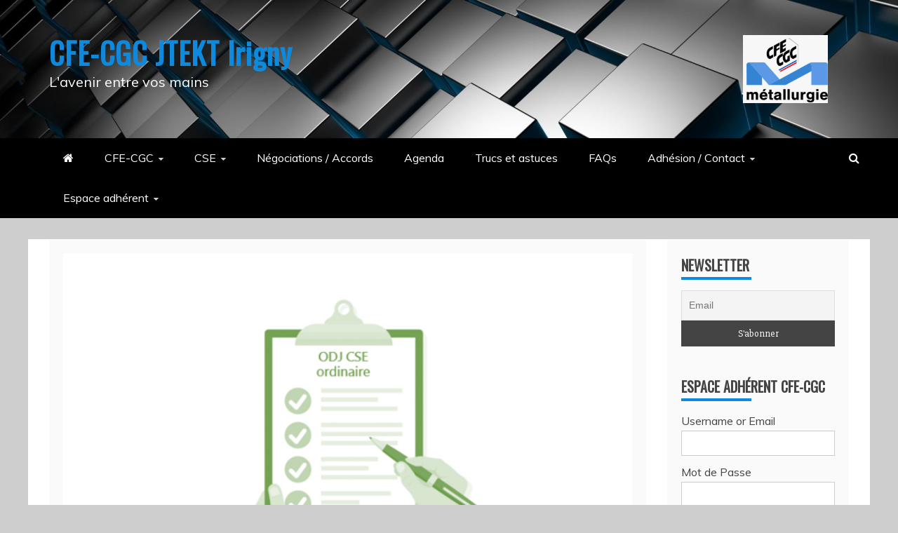

--- FILE ---
content_type: text/html; charset=UTF-8
request_url: https://jtekt.metallurgie69-cfecgc.fr/odj-cse-ordinaire-21-07-2020/
body_size: 16964
content:
<!doctype html>
<html lang="fr-FR">
<head>
    <meta charset="UTF-8">
    <meta name="viewport" content="width=device-width, initial-scale=1">
    <link rel="profile" href="https://gmpg.org/xfn/11">

    <title>ODJ CSE ordinaire &#8211; 21/07/2020 &#8211; CFE-CGC JTEKT Irigny</title>
<meta name='robots' content='max-image-preview:large' />
<link rel='dns-prefetch' href='//www.googletagmanager.com' />
<link rel='dns-prefetch' href='//fonts.googleapis.com' />
<link rel='dns-prefetch' href='//s.w.org' />
<link rel="alternate" type="application/rss+xml" title="CFE-CGC JTEKT Irigny &raquo; Flux" href="https://jtekt.metallurgie69-cfecgc.fr/feed/" />
<link rel="alternate" type="application/rss+xml" title="CFE-CGC JTEKT Irigny &raquo; Flux des commentaires" href="https://jtekt.metallurgie69-cfecgc.fr/comments/feed/" />
<link rel="alternate" type="application/rss+xml" title="CFE-CGC JTEKT Irigny &raquo; ODJ CSE ordinaire &#8211; 21/07/2020 Flux des commentaires" href="https://jtekt.metallurgie69-cfecgc.fr/odj-cse-ordinaire-21-07-2020/feed/" />
<script type="text/javascript">
window._wpemojiSettings = {"baseUrl":"https:\/\/s.w.org\/images\/core\/emoji\/14.0.0\/72x72\/","ext":".png","svgUrl":"https:\/\/s.w.org\/images\/core\/emoji\/14.0.0\/svg\/","svgExt":".svg","source":{"concatemoji":"https:\/\/jtekt.metallurgie69-cfecgc.fr\/wp-includes\/js\/wp-emoji-release.min.js?ver=6.0.11"}};
/*! This file is auto-generated */
!function(e,a,t){var n,r,o,i=a.createElement("canvas"),p=i.getContext&&i.getContext("2d");function s(e,t){var a=String.fromCharCode,e=(p.clearRect(0,0,i.width,i.height),p.fillText(a.apply(this,e),0,0),i.toDataURL());return p.clearRect(0,0,i.width,i.height),p.fillText(a.apply(this,t),0,0),e===i.toDataURL()}function c(e){var t=a.createElement("script");t.src=e,t.defer=t.type="text/javascript",a.getElementsByTagName("head")[0].appendChild(t)}for(o=Array("flag","emoji"),t.supports={everything:!0,everythingExceptFlag:!0},r=0;r<o.length;r++)t.supports[o[r]]=function(e){if(!p||!p.fillText)return!1;switch(p.textBaseline="top",p.font="600 32px Arial",e){case"flag":return s([127987,65039,8205,9895,65039],[127987,65039,8203,9895,65039])?!1:!s([55356,56826,55356,56819],[55356,56826,8203,55356,56819])&&!s([55356,57332,56128,56423,56128,56418,56128,56421,56128,56430,56128,56423,56128,56447],[55356,57332,8203,56128,56423,8203,56128,56418,8203,56128,56421,8203,56128,56430,8203,56128,56423,8203,56128,56447]);case"emoji":return!s([129777,127995,8205,129778,127999],[129777,127995,8203,129778,127999])}return!1}(o[r]),t.supports.everything=t.supports.everything&&t.supports[o[r]],"flag"!==o[r]&&(t.supports.everythingExceptFlag=t.supports.everythingExceptFlag&&t.supports[o[r]]);t.supports.everythingExceptFlag=t.supports.everythingExceptFlag&&!t.supports.flag,t.DOMReady=!1,t.readyCallback=function(){t.DOMReady=!0},t.supports.everything||(n=function(){t.readyCallback()},a.addEventListener?(a.addEventListener("DOMContentLoaded",n,!1),e.addEventListener("load",n,!1)):(e.attachEvent("onload",n),a.attachEvent("onreadystatechange",function(){"complete"===a.readyState&&t.readyCallback()})),(e=t.source||{}).concatemoji?c(e.concatemoji):e.wpemoji&&e.twemoji&&(c(e.twemoji),c(e.wpemoji)))}(window,document,window._wpemojiSettings);
</script>
<style type="text/css">
img.wp-smiley,
img.emoji {
	display: inline !important;
	border: none !important;
	box-shadow: none !important;
	height: 1em !important;
	width: 1em !important;
	margin: 0 0.07em !important;
	vertical-align: -0.1em !important;
	background: none !important;
	padding: 0 !important;
}
</style>
	<link rel='stylesheet' id='wp-block-library-css'  href='https://jtekt.metallurgie69-cfecgc.fr/wp-includes/css/dist/block-library/style.min.css?ver=6.0.11' type='text/css' media='all' />
<style id='wp-block-library-theme-inline-css' type='text/css'>
.wp-block-audio figcaption{color:#555;font-size:13px;text-align:center}.is-dark-theme .wp-block-audio figcaption{color:hsla(0,0%,100%,.65)}.wp-block-code{border:1px solid #ccc;border-radius:4px;font-family:Menlo,Consolas,monaco,monospace;padding:.8em 1em}.wp-block-embed figcaption{color:#555;font-size:13px;text-align:center}.is-dark-theme .wp-block-embed figcaption{color:hsla(0,0%,100%,.65)}.blocks-gallery-caption{color:#555;font-size:13px;text-align:center}.is-dark-theme .blocks-gallery-caption{color:hsla(0,0%,100%,.65)}.wp-block-image figcaption{color:#555;font-size:13px;text-align:center}.is-dark-theme .wp-block-image figcaption{color:hsla(0,0%,100%,.65)}.wp-block-pullquote{border-top:4px solid;border-bottom:4px solid;margin-bottom:1.75em;color:currentColor}.wp-block-pullquote__citation,.wp-block-pullquote cite,.wp-block-pullquote footer{color:currentColor;text-transform:uppercase;font-size:.8125em;font-style:normal}.wp-block-quote{border-left:.25em solid;margin:0 0 1.75em;padding-left:1em}.wp-block-quote cite,.wp-block-quote footer{color:currentColor;font-size:.8125em;position:relative;font-style:normal}.wp-block-quote.has-text-align-right{border-left:none;border-right:.25em solid;padding-left:0;padding-right:1em}.wp-block-quote.has-text-align-center{border:none;padding-left:0}.wp-block-quote.is-large,.wp-block-quote.is-style-large,.wp-block-quote.is-style-plain{border:none}.wp-block-search .wp-block-search__label{font-weight:700}:where(.wp-block-group.has-background){padding:1.25em 2.375em}.wp-block-separator.has-css-opacity{opacity:.4}.wp-block-separator{border:none;border-bottom:2px solid;margin-left:auto;margin-right:auto}.wp-block-separator.has-alpha-channel-opacity{opacity:1}.wp-block-separator:not(.is-style-wide):not(.is-style-dots){width:100px}.wp-block-separator.has-background:not(.is-style-dots){border-bottom:none;height:1px}.wp-block-separator.has-background:not(.is-style-wide):not(.is-style-dots){height:2px}.wp-block-table thead{border-bottom:3px solid}.wp-block-table tfoot{border-top:3px solid}.wp-block-table td,.wp-block-table th{padding:.5em;border:1px solid;word-break:normal}.wp-block-table figcaption{color:#555;font-size:13px;text-align:center}.is-dark-theme .wp-block-table figcaption{color:hsla(0,0%,100%,.65)}.wp-block-video figcaption{color:#555;font-size:13px;text-align:center}.is-dark-theme .wp-block-video figcaption{color:hsla(0,0%,100%,.65)}.wp-block-template-part.has-background{padding:1.25em 2.375em;margin-top:0;margin-bottom:0}
</style>
<link rel='stylesheet' id='ugb-style-css-v2-css'  href='https://jtekt.metallurgie69-cfecgc.fr/wp-content/plugins/stackable-ultimate-gutenberg-blocks/dist/deprecated/frontend_blocks_deprecated_v2.css?ver=3.7.1' type='text/css' media='all' />
<style id='ugb-style-css-v2-inline-css' type='text/css'>
:root {--stk-block-width-default-detected: 640px;}
:root {
			--content-width: 640px;
		}
</style>
<style id='global-styles-inline-css' type='text/css'>
body{--wp--preset--color--black: #000000;--wp--preset--color--cyan-bluish-gray: #abb8c3;--wp--preset--color--white: #ffffff;--wp--preset--color--pale-pink: #f78da7;--wp--preset--color--vivid-red: #cf2e2e;--wp--preset--color--luminous-vivid-orange: #ff6900;--wp--preset--color--luminous-vivid-amber: #fcb900;--wp--preset--color--light-green-cyan: #7bdcb5;--wp--preset--color--vivid-green-cyan: #00d084;--wp--preset--color--pale-cyan-blue: #8ed1fc;--wp--preset--color--vivid-cyan-blue: #0693e3;--wp--preset--color--vivid-purple: #9b51e0;--wp--preset--gradient--vivid-cyan-blue-to-vivid-purple: linear-gradient(135deg,rgba(6,147,227,1) 0%,rgb(155,81,224) 100%);--wp--preset--gradient--light-green-cyan-to-vivid-green-cyan: linear-gradient(135deg,rgb(122,220,180) 0%,rgb(0,208,130) 100%);--wp--preset--gradient--luminous-vivid-amber-to-luminous-vivid-orange: linear-gradient(135deg,rgba(252,185,0,1) 0%,rgba(255,105,0,1) 100%);--wp--preset--gradient--luminous-vivid-orange-to-vivid-red: linear-gradient(135deg,rgba(255,105,0,1) 0%,rgb(207,46,46) 100%);--wp--preset--gradient--very-light-gray-to-cyan-bluish-gray: linear-gradient(135deg,rgb(238,238,238) 0%,rgb(169,184,195) 100%);--wp--preset--gradient--cool-to-warm-spectrum: linear-gradient(135deg,rgb(74,234,220) 0%,rgb(151,120,209) 20%,rgb(207,42,186) 40%,rgb(238,44,130) 60%,rgb(251,105,98) 80%,rgb(254,248,76) 100%);--wp--preset--gradient--blush-light-purple: linear-gradient(135deg,rgb(255,206,236) 0%,rgb(152,150,240) 100%);--wp--preset--gradient--blush-bordeaux: linear-gradient(135deg,rgb(254,205,165) 0%,rgb(254,45,45) 50%,rgb(107,0,62) 100%);--wp--preset--gradient--luminous-dusk: linear-gradient(135deg,rgb(255,203,112) 0%,rgb(199,81,192) 50%,rgb(65,88,208) 100%);--wp--preset--gradient--pale-ocean: linear-gradient(135deg,rgb(255,245,203) 0%,rgb(182,227,212) 50%,rgb(51,167,181) 100%);--wp--preset--gradient--electric-grass: linear-gradient(135deg,rgb(202,248,128) 0%,rgb(113,206,126) 100%);--wp--preset--gradient--midnight: linear-gradient(135deg,rgb(2,3,129) 0%,rgb(40,116,252) 100%);--wp--preset--duotone--dark-grayscale: url('#wp-duotone-dark-grayscale');--wp--preset--duotone--grayscale: url('#wp-duotone-grayscale');--wp--preset--duotone--purple-yellow: url('#wp-duotone-purple-yellow');--wp--preset--duotone--blue-red: url('#wp-duotone-blue-red');--wp--preset--duotone--midnight: url('#wp-duotone-midnight');--wp--preset--duotone--magenta-yellow: url('#wp-duotone-magenta-yellow');--wp--preset--duotone--purple-green: url('#wp-duotone-purple-green');--wp--preset--duotone--blue-orange: url('#wp-duotone-blue-orange');--wp--preset--font-size--small: 13px;--wp--preset--font-size--medium: 20px;--wp--preset--font-size--large: 36px;--wp--preset--font-size--x-large: 42px;}.has-black-color{color: var(--wp--preset--color--black) !important;}.has-cyan-bluish-gray-color{color: var(--wp--preset--color--cyan-bluish-gray) !important;}.has-white-color{color: var(--wp--preset--color--white) !important;}.has-pale-pink-color{color: var(--wp--preset--color--pale-pink) !important;}.has-vivid-red-color{color: var(--wp--preset--color--vivid-red) !important;}.has-luminous-vivid-orange-color{color: var(--wp--preset--color--luminous-vivid-orange) !important;}.has-luminous-vivid-amber-color{color: var(--wp--preset--color--luminous-vivid-amber) !important;}.has-light-green-cyan-color{color: var(--wp--preset--color--light-green-cyan) !important;}.has-vivid-green-cyan-color{color: var(--wp--preset--color--vivid-green-cyan) !important;}.has-pale-cyan-blue-color{color: var(--wp--preset--color--pale-cyan-blue) !important;}.has-vivid-cyan-blue-color{color: var(--wp--preset--color--vivid-cyan-blue) !important;}.has-vivid-purple-color{color: var(--wp--preset--color--vivid-purple) !important;}.has-black-background-color{background-color: var(--wp--preset--color--black) !important;}.has-cyan-bluish-gray-background-color{background-color: var(--wp--preset--color--cyan-bluish-gray) !important;}.has-white-background-color{background-color: var(--wp--preset--color--white) !important;}.has-pale-pink-background-color{background-color: var(--wp--preset--color--pale-pink) !important;}.has-vivid-red-background-color{background-color: var(--wp--preset--color--vivid-red) !important;}.has-luminous-vivid-orange-background-color{background-color: var(--wp--preset--color--luminous-vivid-orange) !important;}.has-luminous-vivid-amber-background-color{background-color: var(--wp--preset--color--luminous-vivid-amber) !important;}.has-light-green-cyan-background-color{background-color: var(--wp--preset--color--light-green-cyan) !important;}.has-vivid-green-cyan-background-color{background-color: var(--wp--preset--color--vivid-green-cyan) !important;}.has-pale-cyan-blue-background-color{background-color: var(--wp--preset--color--pale-cyan-blue) !important;}.has-vivid-cyan-blue-background-color{background-color: var(--wp--preset--color--vivid-cyan-blue) !important;}.has-vivid-purple-background-color{background-color: var(--wp--preset--color--vivid-purple) !important;}.has-black-border-color{border-color: var(--wp--preset--color--black) !important;}.has-cyan-bluish-gray-border-color{border-color: var(--wp--preset--color--cyan-bluish-gray) !important;}.has-white-border-color{border-color: var(--wp--preset--color--white) !important;}.has-pale-pink-border-color{border-color: var(--wp--preset--color--pale-pink) !important;}.has-vivid-red-border-color{border-color: var(--wp--preset--color--vivid-red) !important;}.has-luminous-vivid-orange-border-color{border-color: var(--wp--preset--color--luminous-vivid-orange) !important;}.has-luminous-vivid-amber-border-color{border-color: var(--wp--preset--color--luminous-vivid-amber) !important;}.has-light-green-cyan-border-color{border-color: var(--wp--preset--color--light-green-cyan) !important;}.has-vivid-green-cyan-border-color{border-color: var(--wp--preset--color--vivid-green-cyan) !important;}.has-pale-cyan-blue-border-color{border-color: var(--wp--preset--color--pale-cyan-blue) !important;}.has-vivid-cyan-blue-border-color{border-color: var(--wp--preset--color--vivid-cyan-blue) !important;}.has-vivid-purple-border-color{border-color: var(--wp--preset--color--vivid-purple) !important;}.has-vivid-cyan-blue-to-vivid-purple-gradient-background{background: var(--wp--preset--gradient--vivid-cyan-blue-to-vivid-purple) !important;}.has-light-green-cyan-to-vivid-green-cyan-gradient-background{background: var(--wp--preset--gradient--light-green-cyan-to-vivid-green-cyan) !important;}.has-luminous-vivid-amber-to-luminous-vivid-orange-gradient-background{background: var(--wp--preset--gradient--luminous-vivid-amber-to-luminous-vivid-orange) !important;}.has-luminous-vivid-orange-to-vivid-red-gradient-background{background: var(--wp--preset--gradient--luminous-vivid-orange-to-vivid-red) !important;}.has-very-light-gray-to-cyan-bluish-gray-gradient-background{background: var(--wp--preset--gradient--very-light-gray-to-cyan-bluish-gray) !important;}.has-cool-to-warm-spectrum-gradient-background{background: var(--wp--preset--gradient--cool-to-warm-spectrum) !important;}.has-blush-light-purple-gradient-background{background: var(--wp--preset--gradient--blush-light-purple) !important;}.has-blush-bordeaux-gradient-background{background: var(--wp--preset--gradient--blush-bordeaux) !important;}.has-luminous-dusk-gradient-background{background: var(--wp--preset--gradient--luminous-dusk) !important;}.has-pale-ocean-gradient-background{background: var(--wp--preset--gradient--pale-ocean) !important;}.has-electric-grass-gradient-background{background: var(--wp--preset--gradient--electric-grass) !important;}.has-midnight-gradient-background{background: var(--wp--preset--gradient--midnight) !important;}.has-small-font-size{font-size: var(--wp--preset--font-size--small) !important;}.has-medium-font-size{font-size: var(--wp--preset--font-size--medium) !important;}.has-large-font-size{font-size: var(--wp--preset--font-size--large) !important;}.has-x-large-font-size{font-size: var(--wp--preset--font-size--x-large) !important;}
</style>
<link rel='stylesheet' id='swpm.common-css'  href='https://jtekt.metallurgie69-cfecgc.fr/wp-content/plugins/simple-membership/css/swpm.common.css?ver=4.3.0' type='text/css' media='all' />
<link rel='stylesheet' id='recent-news-heading-css'  href='//fonts.googleapis.com/css?family=Oswald&#038;ver=6.0.11' type='text/css' media='all' />
<link rel='stylesheet' id='refined-magazine-style-css'  href='https://jtekt.metallurgie69-cfecgc.fr/wp-content/themes/refined-magazine/style.css?ver=6.0.11' type='text/css' media='all' />
<style id='refined-magazine-style-inline-css' type='text/css'>
.site-branding h1, .site-branding p.site-title,.ct-dark-mode .site-title a, .site-title, .site-title a, .site-title a:hover, .site-title a:visited:hover { color: #0d8add; }.ct-dark-mode .site-title a:hover,.site-title a:hover, .site-title a:visited:hover, .ct-dark-mode .site-title a:visited:hover { color: #ffffff; }.entry-content a, .entry-title a:hover, .related-title a:hover, .posts-navigation .nav-previous a:hover, .post-navigation .nav-previous a:hover, .posts-navigation .nav-next a:hover, .post-navigation .nav-next a:hover, #comments .comment-content a:hover, #comments .comment-author a:hover, .offcanvas-menu nav ul.top-menu li a:hover, .offcanvas-menu nav ul.top-menu li.current-menu-item > a, .error-404-title, #refined-magazine-breadcrumbs a:hover, .entry-content a.read-more-text:hover, a:hover, a:visited:hover, .widget_refined_magazine_category_tabbed_widget.widget ul.ct-nav-tabs li a  { color : #0d8add; }.candid-refined-post-format, .refined-magazine-featured-block .refined-magazine-col-2 .candid-refined-post-format, .cat-links a,.top-bar,.main-navigation ul li a:hover, .main-navigation ul li.current-menu-item > a, .main-navigation ul li a:hover, .main-navigation ul li.current-menu-item > a, .trending-title, .search-form input[type=submit], input[type="submit"], ::selection, #toTop, .breadcrumbs span.breadcrumb, article.sticky .refined-magazine-content-container, .candid-pagination .page-numbers.current, .candid-pagination .page-numbers:hover, .ct-title-head, .widget-title:before, .widget ul.ct-nav-tabs:before, .widget ul.ct-nav-tabs li.ct-title-head:hover, .widget ul.ct-nav-tabs li.ct-title-head.ui-tabs-active { background-color : #0d8add; }.candid-refined-post-format, .refined-magazine-featured-block .refined-magazine-col-2 .candid-refined-post-format, blockquote, .search-form input[type="submit"], input[type="submit"], .candid-pagination .page-numbers { border-color : #0d8add; }.cat-links a:focus{ outline : 1px dashed #0d8add; }.ct-post-overlay .post-content, .ct-post-overlay .post-content a, .widget .ct-post-overlay .post-content a, .widget .ct-post-overlay .post-content a:visited, .ct-post-overlay .post-content a:visited:hover, .slide-details:hover .cat-links a { color: #fff; }
                    .cat-3 .ct-title-head,
                    .cat-3.widget-title:before,
                     .cat-3 .widget-title:before,
                      .ct-cat-item-3{
                    background: #898a8c!important;
                    }
                    
                    .widget_refined_magazine_category_tabbed_widget.widget ul.ct-nav-tabs li a.ct-tab-3 {
                    color: #898a8c!important;
                    }
                    
                    .cat-8 .ct-title-head,
                    .cat-8.widget-title:before,
                     .cat-8 .widget-title:before,
                      .ct-cat-item-8{
                    background: #ea7500!important;
                    }
                    
                    .widget_refined_magazine_category_tabbed_widget.widget ul.ct-nav-tabs li a.ct-tab-8 {
                    color: #ea7500!important;
                    }
                    
                    .cat-9 .ct-title-head,
                    .cat-9.widget-title:before,
                     .cat-9 .widget-title:before,
                      .ct-cat-item-9{
                    background: #c1cc00!important;
                    }
                    
                    .widget_refined_magazine_category_tabbed_widget.widget ul.ct-nav-tabs li a.ct-tab-9 {
                    color: #c1cc00!important;
                    }
                    
                    .cat-11 .ct-title-head,
                    .cat-11.widget-title:before,
                     .cat-11 .widget-title:before,
                      .ct-cat-item-11{
                    background: #4b72ea!important;
                    }
                    
                    .widget_refined_magazine_category_tabbed_widget.widget ul.ct-nav-tabs li a.ct-tab-11 {
                    color: #4b72ea!important;
                    }
                    
                    .cat-12 .ct-title-head,
                    .cat-12.widget-title:before,
                     .cat-12 .widget-title:before,
                      .ct-cat-item-12{
                    background: #81d742!important;
                    }
                    
                    .widget_refined_magazine_category_tabbed_widget.widget ul.ct-nav-tabs li a.ct-tab-12 {
                    color: #81d742!important;
                    }
                    
                    .cat-16 .ct-title-head,
                    .cat-16.widget-title:before,
                     .cat-16 .widget-title:before,
                      .ct-cat-item-16{
                    background: #13938f!important;
                    }
                    
                    .widget_refined_magazine_category_tabbed_widget.widget ul.ct-nav-tabs li a.ct-tab-16 {
                    color: #13938f!important;
                    }
                    
                    .cat-19 .ct-title-head,
                    .cat-19.widget-title:before,
                     .cat-19 .widget-title:before,
                      .ct-cat-item-19{
                    background: #cd56d8!important;
                    }
                    
                    .widget_refined_magazine_category_tabbed_widget.widget ul.ct-nav-tabs li a.ct-tab-19 {
                    color: #cd56d8!important;
                    }
                    
                    .cat-25 .ct-title-head,
                    .cat-25.widget-title:before,
                     .cat-25 .widget-title:before,
                      .ct-cat-item-25{
                    background: #00eaea!important;
                    }
                    
                    .widget_refined_magazine_category_tabbed_widget.widget ul.ct-nav-tabs li a.ct-tab-25 {
                    color: #00eaea!important;
                    }
                    .logo-wrapper-block{background-color : #cc2222; }@media (min-width: 1600px){.ct-boxed #page{max-width : 1500px; }}
</style>
<link rel='stylesheet' id='recent-news-style-css'  href='https://jtekt.metallurgie69-cfecgc.fr/wp-content/themes/recent-news/style.css?ver=6.0.11' type='text/css' media='all' />
<link rel='stylesheet' id='google-fonts-css'  href='//fonts.googleapis.com/css?family=Slabo+27px%7CMuli&#038;display=swap&#038;ver=6.0.11' type='text/css' media='all' />
<link rel='stylesheet' id='font-awesome-css'  href='https://jtekt.metallurgie69-cfecgc.fr/wp-content/themes/refined-magazine/candidthemes/assets/framework/Font-Awesome/css/font-awesome.min.css?ver=4.7.0' type='text/css' media='all' />
<link rel='stylesheet' id='slick-css-css'  href='https://jtekt.metallurgie69-cfecgc.fr/wp-content/themes/refined-magazine/candidthemes/assets/framework/slick/slick.css?ver=6.0.11' type='text/css' media='all' />
<link rel='stylesheet' id='slick-theme-css-css'  href='https://jtekt.metallurgie69-cfecgc.fr/wp-content/themes/refined-magazine/candidthemes/assets/framework/slick/slick-theme.css?ver=6.0.11' type='text/css' media='all' />
<link rel='stylesheet' id='newsletter-css'  href='https://jtekt.metallurgie69-cfecgc.fr/wp-content/plugins/newsletter/style.css?ver=7.6.6' type='text/css' media='all' />
<script type='text/javascript' id='ugb-block-frontend-js-v2-js-extra'>
/* <![CDATA[ */
var stackable = {"restUrl":"https:\/\/jtekt.metallurgie69-cfecgc.fr\/wp-json\/"};
/* ]]> */
</script>
<script type='text/javascript' src='https://jtekt.metallurgie69-cfecgc.fr/wp-content/plugins/stackable-ultimate-gutenberg-blocks/dist/deprecated/frontend_blocks_deprecated_v2.js?ver=3.7.1' id='ugb-block-frontend-js-v2-js'></script>
<script type='text/javascript' src='https://jtekt.metallurgie69-cfecgc.fr/wp-includes/js/jquery/jquery.min.js?ver=3.6.0' id='jquery-core-js'></script>
<script type='text/javascript' src='https://jtekt.metallurgie69-cfecgc.fr/wp-includes/js/jquery/jquery-migrate.min.js?ver=3.3.2' id='jquery-migrate-js'></script>

<!-- Extrait Google Analytics ajouté par Site Kit -->
<script type='text/javascript' src='https://www.googletagmanager.com/gtag/js?id=UA-178030820-1' id='google_gtagjs-js' async></script>
<script type='text/javascript' id='google_gtagjs-js-after'>
window.dataLayer = window.dataLayer || [];function gtag(){dataLayer.push(arguments);}
gtag('set', 'linker', {"domains":["jtekt.metallurgie69-cfecgc.fr"]} );
gtag("js", new Date());
gtag("set", "developer_id.dZTNiMT", true);
gtag("config", "UA-178030820-1", {"anonymize_ip":true});
</script>

<!-- Arrêter l&#039;extrait Google Analytics ajouté par Site Kit -->
<link rel="https://api.w.org/" href="https://jtekt.metallurgie69-cfecgc.fr/wp-json/" /><link rel="alternate" type="application/json" href="https://jtekt.metallurgie69-cfecgc.fr/wp-json/wp/v2/posts/3134" /><link rel="EditURI" type="application/rsd+xml" title="RSD" href="https://jtekt.metallurgie69-cfecgc.fr/xmlrpc.php?rsd" />
<link rel="wlwmanifest" type="application/wlwmanifest+xml" href="https://jtekt.metallurgie69-cfecgc.fr/wp-includes/wlwmanifest.xml" /> 
<meta name="generator" content="WordPress 6.0.11" />
<link rel="canonical" href="https://jtekt.metallurgie69-cfecgc.fr/odj-cse-ordinaire-21-07-2020/" />
<link rel='shortlink' href='https://jtekt.metallurgie69-cfecgc.fr/?p=3134' />
<link rel="alternate" type="application/json+oembed" href="https://jtekt.metallurgie69-cfecgc.fr/wp-json/oembed/1.0/embed?url=https%3A%2F%2Fjtekt.metallurgie69-cfecgc.fr%2Fodj-cse-ordinaire-21-07-2020%2F" />
<link rel="alternate" type="text/xml+oembed" href="https://jtekt.metallurgie69-cfecgc.fr/wp-json/oembed/1.0/embed?url=https%3A%2F%2Fjtekt.metallurgie69-cfecgc.fr%2Fodj-cse-ordinaire-21-07-2020%2F&#038;format=xml" />
<meta name="generator" content="Site Kit by Google 1.95.0" />    
    <script type="text/javascript">
        var ajaxurl = 'https://jtekt.metallurgie69-cfecgc.fr/wp-admin/admin-ajax.php';
    </script>
<link rel="pingback" href="https://jtekt.metallurgie69-cfecgc.fr/xmlrpc.php"><meta name="google-site-verification" content="WdF-q-IFt2vLf6p3okZiAmFT-Ih_YgSNZb38RuE8rFY"><style type="text/css">.recentcomments a{display:inline !important;padding:0 !important;margin:0 !important;}</style>		<style type="text/css">
					.site-title a, .site-title{
				color: #0d8add;
			}
		</style>
		<style type="text/css" id="custom-background-css">
body.custom-background { background-color: #cecece; }
</style>
	<link rel="icon" href="https://jtekt.metallurgie69-cfecgc.fr/wp-content/uploads/2025/04/cropped-logo_metallurgie-32x32.jpg" sizes="32x32" />
<link rel="icon" href="https://jtekt.metallurgie69-cfecgc.fr/wp-content/uploads/2025/04/cropped-logo_metallurgie-192x192.jpg" sizes="192x192" />
<link rel="apple-touch-icon" href="https://jtekt.metallurgie69-cfecgc.fr/wp-content/uploads/2025/04/cropped-logo_metallurgie-180x180.jpg" />
<meta name="msapplication-TileImage" content="https://jtekt.metallurgie69-cfecgc.fr/wp-content/uploads/2025/04/cropped-logo_metallurgie-270x270.jpg" />
		<style type="text/css" id="wp-custom-css">
			/* bordure coloree pour mise en avant */
.miseenavant {
 border-style:solid!important;
 border-width:0px 0px 0px 5px!important;
 border-color:#0071a1!important;
 background-color:#ffffff!important;
padding-left:18px!important;
margin-left:40px!important;
}

/* bloc mis en avant avec symbole */

.bloc-attention {
margin-bottom:2em;
background-color:#0071a1;
border-radius:6px;
padding-top:1em;
padding-bottom:1em;
display:flex;
flex-direction:row;
align-items:center;
-webkit-box-shadow: 13px 12px 16px -12px rgba(0,0,0,0.36);
-moz-box-shadow: 13px 12px 16px -12px rgba(0,0,0,0.36);
box-shadow: 13px 12px 16px -12px rgba(0,0,0,0.36);
padding-right:20px;
}

.bloc-attention:before {
content: url("tonurl");
-webkit-font-smoothing: antialiased;
font: normal 40px/1;
padding-left:20px;
padding-right:20px;
align-items:center;
display:flex;
flex:0 0 0%;
}

/* bloc mis en avant encadre */

.bloc-encadre {
border: 2px solid #FF8F1F;
margin-bottom:2em;
background-color:#D1C0FF;
border-radius:6px;
-webkit-box-shadow: 13px 12px 16px -12px rgba(0,0,0,0.36);
-moz-box-shadow: 13px 12px 16px -12px rgba(0,0,0,0.36);
box-shadow: 13px 12px 16px -12px rgba(0,0,0,0.36);
padding:20px;
}

/* bloc mis en avant */

.blocencadre {
margin-bottom:2em;
background-color:#0071a1;
border-radius:6px;
-webkit-box-shadow: 13px 12px 16px -12px rgba(0,0,0,0.36);
-moz-box-shadow: 13px 12px 16px -12px rgba(0,0,0,0.36);
box-shadow: 13px 12px 16px -12px rgba(0,0,0,0.36);
padding:20px;
}		</style>
			<!-- Fonts Plugin CSS - https://fontsplugin.com/ -->
	<style>
			</style>
	<!-- Fonts Plugin CSS -->
	</head>
<body class="post-template-default single single-post postid-3134 single-format-standard custom-background wp-embed-responsive ct-bg ct-full-layout ct-sticky-sidebar right-sidebar" itemtype="https://schema.org/Blog" itemscope>
<svg xmlns="http://www.w3.org/2000/svg" viewBox="0 0 0 0" width="0" height="0" focusable="false" role="none" style="visibility: hidden; position: absolute; left: -9999px; overflow: hidden;" ><defs><filter id="wp-duotone-dark-grayscale"><feColorMatrix color-interpolation-filters="sRGB" type="matrix" values=" .299 .587 .114 0 0 .299 .587 .114 0 0 .299 .587 .114 0 0 .299 .587 .114 0 0 " /><feComponentTransfer color-interpolation-filters="sRGB" ><feFuncR type="table" tableValues="0 0.49803921568627" /><feFuncG type="table" tableValues="0 0.49803921568627" /><feFuncB type="table" tableValues="0 0.49803921568627" /><feFuncA type="table" tableValues="1 1" /></feComponentTransfer><feComposite in2="SourceGraphic" operator="in" /></filter></defs></svg><svg xmlns="http://www.w3.org/2000/svg" viewBox="0 0 0 0" width="0" height="0" focusable="false" role="none" style="visibility: hidden; position: absolute; left: -9999px; overflow: hidden;" ><defs><filter id="wp-duotone-grayscale"><feColorMatrix color-interpolation-filters="sRGB" type="matrix" values=" .299 .587 .114 0 0 .299 .587 .114 0 0 .299 .587 .114 0 0 .299 .587 .114 0 0 " /><feComponentTransfer color-interpolation-filters="sRGB" ><feFuncR type="table" tableValues="0 1" /><feFuncG type="table" tableValues="0 1" /><feFuncB type="table" tableValues="0 1" /><feFuncA type="table" tableValues="1 1" /></feComponentTransfer><feComposite in2="SourceGraphic" operator="in" /></filter></defs></svg><svg xmlns="http://www.w3.org/2000/svg" viewBox="0 0 0 0" width="0" height="0" focusable="false" role="none" style="visibility: hidden; position: absolute; left: -9999px; overflow: hidden;" ><defs><filter id="wp-duotone-purple-yellow"><feColorMatrix color-interpolation-filters="sRGB" type="matrix" values=" .299 .587 .114 0 0 .299 .587 .114 0 0 .299 .587 .114 0 0 .299 .587 .114 0 0 " /><feComponentTransfer color-interpolation-filters="sRGB" ><feFuncR type="table" tableValues="0.54901960784314 0.98823529411765" /><feFuncG type="table" tableValues="0 1" /><feFuncB type="table" tableValues="0.71764705882353 0.25490196078431" /><feFuncA type="table" tableValues="1 1" /></feComponentTransfer><feComposite in2="SourceGraphic" operator="in" /></filter></defs></svg><svg xmlns="http://www.w3.org/2000/svg" viewBox="0 0 0 0" width="0" height="0" focusable="false" role="none" style="visibility: hidden; position: absolute; left: -9999px; overflow: hidden;" ><defs><filter id="wp-duotone-blue-red"><feColorMatrix color-interpolation-filters="sRGB" type="matrix" values=" .299 .587 .114 0 0 .299 .587 .114 0 0 .299 .587 .114 0 0 .299 .587 .114 0 0 " /><feComponentTransfer color-interpolation-filters="sRGB" ><feFuncR type="table" tableValues="0 1" /><feFuncG type="table" tableValues="0 0.27843137254902" /><feFuncB type="table" tableValues="0.5921568627451 0.27843137254902" /><feFuncA type="table" tableValues="1 1" /></feComponentTransfer><feComposite in2="SourceGraphic" operator="in" /></filter></defs></svg><svg xmlns="http://www.w3.org/2000/svg" viewBox="0 0 0 0" width="0" height="0" focusable="false" role="none" style="visibility: hidden; position: absolute; left: -9999px; overflow: hidden;" ><defs><filter id="wp-duotone-midnight"><feColorMatrix color-interpolation-filters="sRGB" type="matrix" values=" .299 .587 .114 0 0 .299 .587 .114 0 0 .299 .587 .114 0 0 .299 .587 .114 0 0 " /><feComponentTransfer color-interpolation-filters="sRGB" ><feFuncR type="table" tableValues="0 0" /><feFuncG type="table" tableValues="0 0.64705882352941" /><feFuncB type="table" tableValues="0 1" /><feFuncA type="table" tableValues="1 1" /></feComponentTransfer><feComposite in2="SourceGraphic" operator="in" /></filter></defs></svg><svg xmlns="http://www.w3.org/2000/svg" viewBox="0 0 0 0" width="0" height="0" focusable="false" role="none" style="visibility: hidden; position: absolute; left: -9999px; overflow: hidden;" ><defs><filter id="wp-duotone-magenta-yellow"><feColorMatrix color-interpolation-filters="sRGB" type="matrix" values=" .299 .587 .114 0 0 .299 .587 .114 0 0 .299 .587 .114 0 0 .299 .587 .114 0 0 " /><feComponentTransfer color-interpolation-filters="sRGB" ><feFuncR type="table" tableValues="0.78039215686275 1" /><feFuncG type="table" tableValues="0 0.94901960784314" /><feFuncB type="table" tableValues="0.35294117647059 0.47058823529412" /><feFuncA type="table" tableValues="1 1" /></feComponentTransfer><feComposite in2="SourceGraphic" operator="in" /></filter></defs></svg><svg xmlns="http://www.w3.org/2000/svg" viewBox="0 0 0 0" width="0" height="0" focusable="false" role="none" style="visibility: hidden; position: absolute; left: -9999px; overflow: hidden;" ><defs><filter id="wp-duotone-purple-green"><feColorMatrix color-interpolation-filters="sRGB" type="matrix" values=" .299 .587 .114 0 0 .299 .587 .114 0 0 .299 .587 .114 0 0 .299 .587 .114 0 0 " /><feComponentTransfer color-interpolation-filters="sRGB" ><feFuncR type="table" tableValues="0.65098039215686 0.40392156862745" /><feFuncG type="table" tableValues="0 1" /><feFuncB type="table" tableValues="0.44705882352941 0.4" /><feFuncA type="table" tableValues="1 1" /></feComponentTransfer><feComposite in2="SourceGraphic" operator="in" /></filter></defs></svg><svg xmlns="http://www.w3.org/2000/svg" viewBox="0 0 0 0" width="0" height="0" focusable="false" role="none" style="visibility: hidden; position: absolute; left: -9999px; overflow: hidden;" ><defs><filter id="wp-duotone-blue-orange"><feColorMatrix color-interpolation-filters="sRGB" type="matrix" values=" .299 .587 .114 0 0 .299 .587 .114 0 0 .299 .587 .114 0 0 .299 .587 .114 0 0 " /><feComponentTransfer color-interpolation-filters="sRGB" ><feFuncR type="table" tableValues="0.098039215686275 1" /><feFuncG type="table" tableValues="0 0.66274509803922" /><feFuncB type="table" tableValues="0.84705882352941 0.41960784313725" /><feFuncA type="table" tableValues="1 1" /></feComponentTransfer><feComposite in2="SourceGraphic" operator="in" /></filter></defs></svg><div id="page" class="site">
            <a class="skip-link screen-reader-text"
           href="#content">Skip to content</a>
                    <!-- Preloader -->
            <div id="loader-wrapper">
                <div id="loader"></div>

                <div class="loader-section section-left"></div>
                <div class="loader-section section-right"></div>

            </div>
                <header id="masthead" class="site-header" itemtype="https://schema.org/WPHeader" itemscope>
                <div class="overlay"></div>
                            <div class="logo-wrapper-block" style="background-image: url(https://jtekt.metallurgie69-cfecgc.fr/wp-content/uploads/2020/09/cropped-thumb-1920-433999-1.jpg);">
                    <div class="container-inner clearfix logo-wrapper-container">
        <div class="logo-wrapper float-left">
            <div class="site-branding">

                <div class="refined-magazine-logo-container">
                                            <p class="site-title"><a href="https://jtekt.metallurgie69-cfecgc.fr/"
                                                 rel="home">CFE-CGC JTEKT Irigny</a></p>
                                            <p class="site-description">L&#039;avenir entre vos mains</p>
                                    </div> <!-- refined-magazine-logo-container -->
            </div><!-- .site-branding -->
        </div> <!-- .logo-wrapper -->
                    <div class="logo-right-wrapper clearfix  float-left">
                                    <img src="https://jtekt.metallurgie69-cfecgc.fr/wp-content/uploads/2025/04/CFE-CGC_Metal_small.png"
                         class="float-right">
                                </div> <!-- .logo-right-wrapper -->
                </div> <!-- .container-inner -->
        </div> <!-- .logo-wrapper-block -->
                <div class="refined-magazine-menu-container sticky-header">
            <div class="container-inner clearfix">
                <nav id="site-navigation"
                     class="main-navigation" itemtype="https://schema.org/SiteNavigationElement" itemscope>
                    <div class="navbar-header clearfix">
                        <button class="menu-toggle" aria-controls="primary-menu"
                                aria-expanded="false">
                            <span> </span>
                        </button>
                    </div>
                    <ul id="primary-menu" class="nav navbar-nav nav-menu">
                                                    <li class=""><a href="https://jtekt.metallurgie69-cfecgc.fr/">
                                    <i class="fa fa-home"></i> </a></li>
                                                <li id="menu-item-10" class="menu-item menu-item-type-taxonomy menu-item-object-category menu-item-has-children menu-item-10"><a title="						" href="https://jtekt.metallurgie69-cfecgc.fr/category/section-syndicale-cfe-cgc/">CFE-CGC</a>
<ul class="sub-menu">
	<li id="menu-item-1591" class="menu-item menu-item-type-taxonomy menu-item-object-category menu-item-1591"><a title="						" href="https://jtekt.metallurgie69-cfecgc.fr/category/section-syndicale-cfe-cgc/delegues-syndicaux/">Communication Délégués Syndicaux JTEKT</a></li>
	<li id="menu-item-17" class="menu-item menu-item-type-taxonomy menu-item-object-category menu-item-has-children menu-item-17"><a title="						" href="https://jtekt.metallurgie69-cfecgc.fr/category/section-syndicale-cfe-cgc/communication-regionale-nationale/">Communication régionale / nationale</a>
	<ul class="sub-menu">
		<li id="menu-item-6326" class="menu-item menu-item-type-taxonomy menu-item-object-category menu-item-6326"><a href="https://jtekt.metallurgie69-cfecgc.fr/category/adherent/communication/edcm/">EDCM</a></li>
		<li id="menu-item-1592" class="menu-item menu-item-type-taxonomy menu-item-object-category menu-item-1592"><a title="						" href="https://jtekt.metallurgie69-cfecgc.fr/category/section-syndicale-cfe-cgc/communication-regionale-nationale/reforme-des-retraites/">Réforme des retraites</a></li>
	</ul>
</li>
</ul>
</li>
<li id="menu-item-8" class="menu-item menu-item-type-taxonomy menu-item-object-category current-post-ancestor current-menu-parent current-post-parent menu-item-has-children menu-item-8"><a title="						" href="https://jtekt.metallurgie69-cfecgc.fr/category/cse/">CSE</a>
<ul class="sub-menu">
	<li id="menu-item-1594" class="menu-item menu-item-type-taxonomy menu-item-object-category menu-item-1594"><a title="						" href="https://jtekt.metallurgie69-cfecgc.fr/category/cse/commissions/">Commissions</a></li>
	<li id="menu-item-14" class="menu-item menu-item-type-taxonomy menu-item-object-category menu-item-14"><a title="						" href="https://jtekt.metallurgie69-cfecgc.fr/category/cse/comite-de-groupe/">Comité de groupe</a></li>
	<li id="menu-item-15" class="menu-item menu-item-type-taxonomy menu-item-object-category menu-item-15"><a title="						" href="https://jtekt.metallurgie69-cfecgc.fr/category/cse/cssct/">CSSCT</a></li>
</ul>
</li>
<li id="menu-item-4287" class="menu-item menu-item-type-taxonomy menu-item-object-category menu-item-4287"><a href="https://jtekt.metallurgie69-cfecgc.fr/category/accords-et-negociations/">Négociations / Accords</a></li>
<li id="menu-item-12" class="menu-item menu-item-type-taxonomy menu-item-object-category menu-item-12"><a title="						" href="https://jtekt.metallurgie69-cfecgc.fr/category/calendrier-social/">Agenda</a></li>
<li id="menu-item-9" class="menu-item menu-item-type-taxonomy menu-item-object-category menu-item-9"><a title="						" href="https://jtekt.metallurgie69-cfecgc.fr/category/trucs-et-astuces/">Trucs et astuces</a></li>
<li id="menu-item-4747" class="menu-item menu-item-type-post_type menu-item-object-page menu-item-4747"><a href="https://jtekt.metallurgie69-cfecgc.fr/faqs/">FAQs</a></li>
<li id="menu-item-1593" class="menu-item menu-item-type-taxonomy menu-item-object-category menu-item-has-children menu-item-1593"><a title="						" href="https://jtekt.metallurgie69-cfecgc.fr/category/adhesion/">Adhésion / Contact</a>
<ul class="sub-menu">
	<li id="menu-item-5739" class="menu-item menu-item-type-post_type menu-item-object-page menu-item-5739"><a href="https://jtekt.metallurgie69-cfecgc.fr/contact/">Contact</a></li>
	<li id="menu-item-5746" class="menu-item menu-item-type-post_type menu-item-object-page menu-item-5746"><a href="https://jtekt.metallurgie69-cfecgc.fr/adherer/">Adhérer</a></li>
</ul>
</li>
<li id="menu-item-6314" class="menu-item menu-item-type-taxonomy menu-item-object-category menu-item-has-children menu-item-6314"><a href="https://jtekt.metallurgie69-cfecgc.fr/category/adherent/">Espace adhérent</a>
<ul class="sub-menu">
	<li id="menu-item-6323" class="menu-item menu-item-type-taxonomy menu-item-object-category menu-item-6323"><a href="https://jtekt.metallurgie69-cfecgc.fr/category/adherent/communication/">Communication</a></li>
	<li id="menu-item-6321" class="menu-item menu-item-type-taxonomy menu-item-object-category menu-item-6321"><a href="https://jtekt.metallurgie69-cfecgc.fr/category/adherent/formation/">Formation</a></li>
	<li id="menu-item-6322" class="menu-item menu-item-type-taxonomy menu-item-object-category menu-item-6322"><a href="https://jtekt.metallurgie69-cfecgc.fr/category/adherent/info-juridique/">Info juridique</a></li>
	<li id="menu-item-6324" class="menu-item menu-item-type-taxonomy menu-item-object-category menu-item-6324"><a href="https://jtekt.metallurgie69-cfecgc.fr/category/adherent/guides/">Guides</a></li>
</ul>
</li>
                    </ul>
                </nav><!-- #site-navigation -->

                                    <div class="ct-menu-search"><a class="search-icon-box" href="#"> <i class="fa fa-search"></i>
                        </a></div>
                    <div class="top-bar-search">
                        <form role="search" method="get" class="search-form" action="https://jtekt.metallurgie69-cfecgc.fr/">
				<label>
					<span class="screen-reader-text">Rechercher :</span>
					<input type="search" class="search-field" placeholder="Rechercher…" value="" name="s" />
				</label>
				<input type="submit" class="search-submit" value="Rechercher" />
			</form>                        <button type="button" class="close"></button>
                    </div>
                            </div> <!-- .container-inner -->
        </div> <!-- refined-magazine-menu-container -->
                </header><!-- #masthead -->
        
    <div id="content" class="site-content">
                <div class="container-inner ct-container-main clearfix">
    <div id="primary" class="content-area">
        <main id="main" class="site-main">

                                    <article id="post-3134" class="post-3134 post type-post status-publish format-standard has-post-thumbnail hentry category-cse" itemtype="https://schema.org/CreativeWork" itemscope>
        <div class="refined-magazine-content-container refined-magazine-has-thumbnail">
                    <div class="post-thumb">
                
            <div class="post-thumbnail">
                <img width="709" height="413" src="https://jtekt.metallurgie69-cfecgc.fr/wp-content/uploads/2020/12/odj-cse-ordinaire.png" class="attachment-refined-magazine-large-thumb size-refined-magazine-large-thumb wp-post-image" alt="ODJ CSE ordinaire &#8211; 21/07/2020" itemprop="image" srcset="https://jtekt.metallurgie69-cfecgc.fr/wp-content/uploads/2020/12/odj-cse-ordinaire.png 709w, https://jtekt.metallurgie69-cfecgc.fr/wp-content/uploads/2020/12/odj-cse-ordinaire-300x175.png 300w" sizes="(max-width: 709px) 100vw, 709px" />            </div><!-- .post-thumbnail -->

                    </div>
                <div class="refined-magazine-content-area">
            <header class="entry-header">

                <div class="post-meta">
                    <span class="cat-links"><a class="ct-cat-item-11" href="https://jtekt.metallurgie69-cfecgc.fr/category/cse/"  rel="category tag">CSE</a> </span>                </div>
                <h1 class="entry-title" itemprop="headline">ODJ CSE ordinaire &#8211; 21/07/2020</h1>                    <div class="entry-meta">
                        <span class="posted-on "><i class="fa fa-calendar"></i><a href="https://jtekt.metallurgie69-cfecgc.fr/odj-cse-ordinaire-21-07-2020/" rel="bookmark"><time class="entry-date published" datetime="2020-07-17T14:00:32+02:00" itemprop="datePublished">17/07/2020</time><time class="updated" datetime="2021-01-02T00:07:20+01:00" itemprop="dateModified">02/01/2021</time></a></span>                    </div><!-- .entry-meta -->
                            </header><!-- .entry-header -->


            <div class="entry-content">
                
<div class="wp-block-image"><figure class="aligncenter size-large"><img loading="lazy" width="678" height="869" src="http://jtekt.metallurgie69-cfecgc.fr/wp-content/uploads/2020/09/image.png" alt="" class="wp-image-3452" srcset="https://jtekt.metallurgie69-cfecgc.fr/wp-content/uploads/2020/09/image.png 678w, https://jtekt.metallurgie69-cfecgc.fr/wp-content/uploads/2020/09/image-234x300.png 234w" sizes="(max-width: 678px) 100vw, 678px" /></figure></div>



<div class="wp-block-image"><figure class="aligncenter size-large"><img loading="lazy" width="681" height="473" src="http://jtekt.metallurgie69-cfecgc.fr/wp-content/uploads/2020/09/image-12.png" alt="" class="wp-image-3453" srcset="https://jtekt.metallurgie69-cfecgc.fr/wp-content/uploads/2020/09/image-12.png 681w, https://jtekt.metallurgie69-cfecgc.fr/wp-content/uploads/2020/09/image-12-300x208.png 300w" sizes="(max-width: 681px) 100vw, 681px" /></figure></div>

                            </div>
            <!-- .entry-content -->

            <footer class="entry-footer">
                            </footer><!-- .entry-footer -->

                    <div class="meta_bottom">
            <div class="text_share header-text">Share</div>
            <div class="post-share">
                    <a target="_blank" href="https://www.facebook.com/sharer/sharer.php?u=https://jtekt.metallurgie69-cfecgc.fr/odj-cse-ordinaire-21-07-2020/">
                        <i class="fa fa-facebook"></i>
                        Facebook                    </a>
                    <a target="_blank" href="http://twitter.com/share?text=ODJ%20CSE%20ordinaire%20&#8211;%2021/07/2020&#038;url=https://jtekt.metallurgie69-cfecgc.fr/odj-cse-ordinaire-21-07-2020/">
                        <i class="fa fa-twitter"></i>                        
                        Twitter                    </a>
                    <a target="_blank" href="http://pinterest.com/pin/create/button/?url=https://jtekt.metallurgie69-cfecgc.fr/odj-cse-ordinaire-21-07-2020/&#038;media=https://jtekt.metallurgie69-cfecgc.fr/wp-content/uploads/2020/12/odj-cse-ordinaire.png&#038;description=ODJ%20CSE%20ordinaire%20&#8211;%2021/07/2020">
                        <i class="fa fa-pinterest"></i>
                        
                        Pinterest                    </a>
                    <a target="_blank" href="http://www.linkedin.com/shareArticle?mini=true&#038;title=ODJ%20CSE%20ordinaire%20&#8211;%2021/07/2020&#038;url=https://jtekt.metallurgie69-cfecgc.fr/odj-cse-ordinaire-21-07-2020/">
                        <i class="fa fa-linkedin"></i>
                        Linkedin                        
                    </a>
            </div>
        </div>
                </div> <!-- .refined-magazine-content-area -->
    </div> <!-- .refined-magazine-content-container -->
</article><!-- #post-3134 -->

	<nav class="navigation post-navigation" aria-label="Publications">
		<h2 class="screen-reader-text">Navigation de l’article</h2>
		<div class="nav-links"><div class="nav-previous"><a href="https://jtekt.metallurgie69-cfecgc.fr/interessement-reunion-negociation/" rel="prev">Intéressement &#8211; réunion négociation</a></div><div class="nav-next"><a href="https://jtekt.metallurgie69-cfecgc.fr/renault-trucks-nous-battre-contre-les-suppressions-de-postes/" rel="next">RENAULT TRUCKS : nous battre contre les suppressions de postes</a></div></div>
	</nav>                <div class="related-pots-block">
                                            <h2 class="widget-title">
                            Articles similaires                        </h2>
                                        <ul class="related-post-entries clearfix">
                                                    <li>
                                                                    <figure class="widget-image">
                                        <a href="https://jtekt.metallurgie69-cfecgc.fr/info-rtte-2026/">
                                            <img width="350" height="220" src="https://jtekt.metallurgie69-cfecgc.fr/wp-content/uploads/2026/01/birthstone-7406341_640-350x220.png" class="attachment-refined-magazine-small-thumb size-refined-magazine-small-thumb wp-post-image" alt="" loading="lazy" />                                        </a>
                                    </figure>
                                                                <div class="featured-desc">
                                    <h2 class="related-title">
                                        <a href="https://jtekt.metallurgie69-cfecgc.fr/info-rtte-2026/">
                                            Info RTTE 2026                                        </a>
                                    </h2>
                                    <div class="entry-meta">
                                        <span class="posted-on "><i class="fa fa-calendar"></i><a href="https://jtekt.metallurgie69-cfecgc.fr/info-rtte-2026/" rel="bookmark"><time class="entry-date published" datetime="2026-01-16T16:35:55+01:00" itemprop="datePublished">16/01/2026</time><time class="updated" datetime="2026-01-16T16:35:56+01:00" itemprop="dateModified">16/01/2026</time></a></span>                                    </div><!-- .entry-meta -->
                                </div>
                            </li>
                                                    <li>
                                                                    <figure class="widget-image">
                                        <a href="https://jtekt.metallurgie69-cfecgc.fr/cse-e-irigny-ordinaire-du-18-novembre-2025-ordre-du-jour/">
                                            <img width="350" height="220" src="https://jtekt.metallurgie69-cfecgc.fr/wp-content/uploads/2025/09/office-meeting-9020936_640-350x220.png" class="attachment-refined-magazine-small-thumb size-refined-magazine-small-thumb wp-post-image" alt="" loading="lazy" />                                        </a>
                                    </figure>
                                                                <div class="featured-desc">
                                    <h2 class="related-title">
                                        <a href="https://jtekt.metallurgie69-cfecgc.fr/cse-e-irigny-ordinaire-du-18-novembre-2025-ordre-du-jour/">
                                            Protégé : CSE-E Irigny Ordinaire du 18 novembre 2025    Ordre du jour                                        </a>
                                    </h2>
                                    <div class="entry-meta">
                                        <span class="posted-on "><i class="fa fa-calendar"></i><a href="https://jtekt.metallurgie69-cfecgc.fr/cse-e-irigny-ordinaire-du-18-novembre-2025-ordre-du-jour/" rel="bookmark"><time class="entry-date published updated" datetime="2025-11-14T15:11:06+01:00">14/11/2025</time></a></span>                                    </div><!-- .entry-meta -->
                                </div>
                            </li>
                                                    <li>
                                                                    <figure class="widget-image">
                                        <a href="https://jtekt.metallurgie69-cfecgc.fr/cse-e-irigny-ordinaire-du-21-octobre-2025/">
                                            <img width="350" height="220" src="https://jtekt.metallurgie69-cfecgc.fr/wp-content/uploads/2025/09/office-meeting-9020936_640-350x220.png" class="attachment-refined-magazine-small-thumb size-refined-magazine-small-thumb wp-post-image" alt="" loading="lazy" />                                        </a>
                                    </figure>
                                                                <div class="featured-desc">
                                    <h2 class="related-title">
                                        <a href="https://jtekt.metallurgie69-cfecgc.fr/cse-e-irigny-ordinaire-du-21-octobre-2025/">
                                            Protégé : CSE-E Irigny Ordinaire du 21 octobre 2025    Ordre du jour                                        </a>
                                    </h2>
                                    <div class="entry-meta">
                                        <span class="posted-on "><i class="fa fa-calendar"></i><a href="https://jtekt.metallurgie69-cfecgc.fr/cse-e-irigny-ordinaire-du-21-octobre-2025/" rel="bookmark"><time class="entry-date published" datetime="2025-10-24T23:04:21+02:00" itemprop="datePublished">24/10/2025</time><time class="updated" datetime="2025-10-26T21:08:18+01:00" itemprop="dateModified">26/10/2025</time></a></span>                                    </div><!-- .entry-meta -->
                                </div>
                            </li>
                                            </ul>
                </div> <!-- .related-post-block -->
                
<div id="comments" class="comments-area">

            <h2 class="comments-title">
            One thought on &ldquo;<span>ODJ CSE ordinaire &#8211; 21/07/2020</span>&rdquo;        </h2><!-- .comments-title -->

        
        <ol class="comment-list">
            
        <li id="comment-74" class="comment even thread-even depth-1">
            <article id="div-comment-74"
                     class="comment-body" itemtype="https://schema.org/Comment" itemscope>
                <footer class="comment-meta">
                    <img alt='' src='https://secure.gravatar.com/avatar/2271746114f0490a7a1008b89a4d660f?s=50&#038;d=mm&#038;r=g' srcset='https://secure.gravatar.com/avatar/2271746114f0490a7a1008b89a4d660f?s=100&#038;d=mm&#038;r=g 2x' class='avatar avatar-50 photo' height='50' width='50' loading='lazy'/>                    <div class="comment-author-info">
                        <div class="comment-author vcard" itemprop="author" itemtype="https://schema.org/Person" itemscope>
                            <span itemprop="name" class="fn"><strong>N</strong></span>                        </div><!-- .comment-author -->

                        <div class="entry-meta comment-metadata">
                                    <span><i class="fa fa-calendar"></i><a
                                                href="https://jtekt.metallurgie69-cfecgc.fr/odj-cse-ordinaire-21-07-2020/#comment-74">
                                        <time datetime="2020-07-20T10:51:35+02:00" itemprop="datePublished">
                                    20/07/2020 at 10:51s
                                    </time>
                                </a></span>
                                                        <span class="reply"><i class="fa fa-comment-o"></i> <a rel='nofollow' class='comment-reply-link' href='https://jtekt.metallurgie69-cfecgc.fr/odj-cse-ordinaire-21-07-2020/?replytocom=74#respond' data-commentid="74" data-postid="3134" data-belowelement="div-comment-74" data-respondelement="respond" data-replyto="Répondre à N" aria-label='Répondre à N'>Répondre</a></span>                        </div><!-- .comment-metadata -->
                    </div><!-- .comment-author-info -->

                                    </footer><!-- .comment-meta -->

                <div class="comment-content" itemprop="text">
                    <p>Merci pour vos questions pertinentes.</p>
                </div><!-- .comment-content -->
            </article><!-- .comment-body -->
        </li><!-- #comment-## -->
        </ol><!-- .comment-list -->

        	<div id="respond" class="comment-respond">
		<h3 id="reply-title" class="comment-reply-title">Laisser un commentaire <small><a rel="nofollow" id="cancel-comment-reply-link" href="/odj-cse-ordinaire-21-07-2020/#respond" style="display:none;">Annuler la réponse</a></small></h3><form action="https://jtekt.metallurgie69-cfecgc.fr/wp-comments-post.php" method="post" id="commentform" class="comment-form" novalidate><p class="comment-notes"><span id="email-notes">Votre adresse e-mail ne sera pas publiée.</span> <span class="required-field-message" aria-hidden="true">Les champs obligatoires sont indiqués avec <span class="required" aria-hidden="true">*</span></span></p><p class="comment-form-comment"><label for="comment">Commentaire <span class="required" aria-hidden="true">*</span></label> <textarea id="comment" name="comment" cols="45" rows="8" maxlength="65525" required></textarea></p><p class="comment-form-author"><label for="author">Nom <span class="required" aria-hidden="true">*</span></label> <input id="author" name="author" type="text" value="" size="30" maxlength="245" required /></p>
<p class="comment-form-email"><label for="email">E-mail <span class="required" aria-hidden="true">*</span></label> <input id="email" name="email" type="email" value="" size="30" maxlength="100" aria-describedby="email-notes" required /></p>
<p class="comment-form-url"><label for="url">Site web</label> <input id="url" name="url" type="url" value="" size="30" maxlength="200" /></p>
<p class="form-submit"><input name="submit" type="submit" id="submit" class="submit" value="Laisser un commentaire" /> <input type='hidden' name='comment_post_ID' value='3134' id='comment_post_ID' />
<input type='hidden' name='comment_parent' id='comment_parent' value='0' />
</p></form>	</div><!-- #respond -->
	</div><!-- #comments -->
        </main><!-- #main -->
    </div><!-- #primary -->


<aside id="secondary" class="widget-area" itemtype="https://schema.org/WPSideBar" itemscope>
    <div class="ct-sidebar-wrapper">
	<div class="sidebar-widget-container"><section id="newsletterwidgetminimal-3" class="widget widget_newsletterwidgetminimal"><h2 class="widget-title">NEWSLETTER</h2><div class="tnp tnp-widget-minimal"><form class="tnp-form" action="https://jtekt.metallurgie69-cfecgc.fr/?na=s" method="post"><input type="hidden" name="nr" value="widget-minimal"/><input class="tnp-email" type="email" required name="ne" value="" placeholder="Email"><input class="tnp-submit" type="submit" value="S&#039;abonner"></form></div></section></div> <div class="sidebar-widget-container"><section id="text-7" class="widget widget_text"><h2 class="widget-title">Espace adhérent CFE-CGC</h2>			<div class="textwidget"><div class="swpm-login-widget-form">
    <form id="swpm-login-form" name="swpm-login-form" method="post" action="">
        <div class="swpm-login-form-inner">
            <div class="swpm-username-label">
                <label for="swpm_user_name" class="swpm-label">Username or Email</label>
            </div>
            <div class="swpm-username-input">
                <input type="text" class="swpm-text-field swpm-username-field" id="swpm_user_name" value="" size="25" name="swpm_user_name" />
            </div>
            <div class="swpm-password-label">
                <label for="swpm_password" class="swpm-label">Mot de Passe</label>
            </div>
            <div class="swpm-password-input">                
                <input type="password" class="swpm-text-field swpm-password-field" id="swpm_password" value="" size="25" name="swpm_password" />                
            </div>
                        <div class="swpm-remember-me">
                <span class="swpm-remember-checkbox"><input type="checkbox" name="rememberme" id="swpm-rememberme" value="checked='checked'"></span>
                <label for="swpm-rememberme" class="swpm-rememberme-label">
                    <span class="swpm-rember-label"> Se souvenir de moi</span>
                </label>
            </div>

            <div class="swpm-before-login-submit-section"></div>

            <div class="swpm-login-submit">
                <input type="submit" class="swpm-login-form-submit" name="swpm-login" value="Log In"/>
            </div>
            <div class="swpm-forgot-pass-link">
                <a id="forgot_pass" class="swpm-login-form-pw-reset-link"  href="https://jtekt.metallurgie69-cfecgc.fr/membership-login/password-reset/">Mot de passe oublié</a>
            </div>
            <div class="swpm-join-us-link">
                <a id="register" class="swpm-login-form-register-link" href="https://jtekt.metallurgie69-cfecgc.fr/membership-join/">Nous Rejoindre</a>
            </div>
            <div class="swpm-login-action-msg">
                <span class="swpm-login-widget-action-msg"></span>
            </div>
        </div>
    </form>
</div>

</div>
		</section></div> <div class="sidebar-widget-container"><section id="ewd_ufaq_display_recent_faqs-3" class="widget widget_ewd_ufaq_display_recent_faqs"><h2 class="widget-title">FAQs récentes</h2><div  class="ewd-ufaq-faq-list ewd-ufaq-page-type-load_more" id='ewd-ufaq-faq-list'>

	<input type='hidden' name='show_on_load' value='' id='ewd-ufaq-show-on-load' />
<input type='hidden' name='include_category' value='' id='ewd-ufaq-include-category' />
<input type='hidden' name='exclude_category' value='' id='ewd-ufaq-exclude-category' />
<input type='hidden' name='orderby' value='date' id='ewd-ufaq-orderby' />
<input type='hidden' name='order' value='desc' id='ewd-ufaq-order' />
<input type='hidden' name='post_count' value='2' id='ewd-ufaq-post-count' />
<input type='hidden' name='current_url' value='/odj-cse-ordinaire-21-07-2020/' id='ewd-ufaq-current-url' />
	
	
	<div class='ewd-ufaq-faqs'>

		<div id='ewd-ufaq-faq-category-contacts' class='ewd-ufaq-faq-category'>
	
	<div class='ewd-ufaq-faq-category-title '  >
		
		<h4 title="Click here to open Contacts">
			Contacts					</h4>
	
	</div>
	
	<div class='ewd-ufaq-faq-category-inner ' >
<div  class="ewd-ufaq-faq-div ewd-ufaq-faq-column-count-one ewd-ufaq-faq-responsive-columns- ewd-ufaq-faq-display-style-default ewd-ufaq-can-be-toggled" id='ewd-ufaq-post-8012-5XKjHzv6bZ' data-post_id='8012'>

	<div class='ewd-ufaq-faq-title ewd-ufaq-faq-toggle'>
	
	<a class='ewd-ufaq-post-margin'  href='#'>

		<div class='ewd-ufaq-post-margin-symbol ewd-ufaq-square'>
			<span >a</span>
		</div>

		<div class='ewd-ufaq-faq-title-text'>

			<h4>
				J&#8217;ai reçu un mail dans ma messagerie JTEKT qui me semble frauduleux. A qui dois-je le signaler ?			</h4>

		</div>

		<div class='ewd-ufaq-clear'></div>

	</a>
	
</div>
	
	<div class='ewd-ufaq-faq-body ewd-ufaq-hidden' >

		
			<div class='ewd-ufaq-author-date'>

	Posted
	
	on
<span class='ewd-ufaq-date'>
	07/10/2021</span>
</div>
		
			<div class='ewd-ufaq-post-margin ewd-ufaq-faq-post'>
	
<p style="font-size:14px"><strong>L&#8217;hameçonnage ou phishing est une forme d&#8217;escroquerie </strong>qui consiste à se faire passer pour un organisme que vous connaissez (banque, service des impôts, CAF, etc.), en utilisant le logo et le nom de cet organisme.</p>



<p style="font-size:14px">Le fraudeur vous envoie un mail vous demandant généralement de &#8220;mettre à jour&#8221; ou de &#8220;confirmer vos informations suite à un incident technique&#8221;, notamment vos coordonnées bancaires (numéro de compte, codes personnels, etc&#8230;).</p>



<p style="font-size:18px"><strong><span style="color: #cf2e2e" class="ugb-highlight">Attention ! Ne répondez jamais à ces messages, ne cliquez pas sur les liens, n&#8217;ouvrez pas les pièces jointes !</span></strong></p>



<p style="font-size:14px">Que faire ?</p>



<ul><li>Signalez le au service informatique à l&#8217;adresse suivante : <a rel="noreferrer noopener" href="mailto:jeo_itsecurity@jtekt.eu" target="_blank"><strong>jeo_itsecurity@jtekt.eu</strong></a></li><li>Supprimer directement le mail</li></ul>
</div>
		
			<div class='ewd-ufaq-faq-custom-fields'>

	
</div>
		
			
		
			
		
			
		
			
		
			<div class='ewd-ufaq-permalink'>
	
	<a href='https://jtekt.metallurgie69-cfecgc.fr/ufaqs/jai-recu-un-mail-dans-ma-messagerie-jtekt-qui-me-semble-frauduleux-a-qui-dois-je-le-signaler/'>
		
		Permalink		 <div class='ewd-ufaq-permalink-image'></div> 	
	</a>

</div>
		
			
		
			
		
	</div>

</div></div>

</div>
<div id='ewd-ufaq-faq-category-paye' class='ewd-ufaq-faq-category'>
	
	<div class='ewd-ufaq-faq-category-title '  >
		
		<h4 title="Click here to open Paye">
			Paye					</h4>
	
	</div>
	
	<div class='ewd-ufaq-faq-category-inner ' >
<div  class="ewd-ufaq-faq-div ewd-ufaq-faq-column-count-one ewd-ufaq-faq-responsive-columns- ewd-ufaq-faq-display-style-default ewd-ufaq-can-be-toggled" id='ewd-ufaq-post-4730-BcFwjhFWDS' data-post_id='4730'>

	<div class='ewd-ufaq-faq-title ewd-ufaq-faq-toggle'>
	
	<a class='ewd-ufaq-post-margin'  href='#'>

		<div class='ewd-ufaq-post-margin-symbol ewd-ufaq-square'>
			<span >a</span>
		</div>

		<div class='ewd-ufaq-faq-title-text'>

			<h4>
				Pourquoi je ne vois pas le 13ème mois sur ma feuille de paye de Novembre ?			</h4>

		</div>

		<div class='ewd-ufaq-clear'></div>

	</a>
	
</div>
	
	<div class='ewd-ufaq-faq-body ewd-ufaq-hidden' >

		
			<div class='ewd-ufaq-author-date'>

	Posted
	
	on
<span class='ewd-ufaq-date'>
	30/11/2021</span>
</div>
		
			<div class='ewd-ufaq-post-margin ewd-ufaq-faq-post'>
	
<p style="font-size:14px">Le dispositif de versement du 13ème mois a changé depuis 2019. Il n&#8217;apparait plus sur la paye de Novembre mais est viré au cours de la 1ère semaine de Décembre</p>
</div>
		
			<div class='ewd-ufaq-faq-custom-fields'>

	
</div>
		
			
		
			
		
			
		
			
		
			<div class='ewd-ufaq-permalink'>
	
	<a href='https://jtekt.metallurgie69-cfecgc.fr/ufaqs/pourquoi-je-ne-vois-pas-le-13eme-mois-sur-ma-feuille-de-paye-de-novembre/'>
		
		Permalink		 <div class='ewd-ufaq-permalink-image'></div> 	
	</a>

</div>
		
			
		
			
		
	</div>

</div></div>

</div>

	</div>

	
</div></section></div> <div class="sidebar-widget-container"><section id="recent-comments-2" class="widget widget_recent_comments"><h2 class="widget-title">Commentaires récents</h2><ul id="recentcomments"><li class="recentcomments"><span class="comment-author-link">VADONR</span> dans <a href="https://jtekt.metallurgie69-cfecgc.fr/ufaqs/je-nai-pas-toujours-pas-cree-mon-espace-adherent-natixis-comment-dois-je-faire-pour-le-creer/#comment-1270">Je n&#8217;ai pas toujours pas créé mon espace adhérent NATIXIS. Comment dois-je faire pour le créer ?</a></li><li class="recentcomments"><span class="comment-author-link">Menec</span> dans <a href="https://jtekt.metallurgie69-cfecgc.fr/ufaqs/je-nai-pas-toujours-pas-cree-mon-espace-adherent-natixis-comment-dois-je-faire-pour-le-creer/#comment-1259">Je n&#8217;ai pas toujours pas créé mon espace adhérent NATIXIS. Comment dois-je faire pour le créer ?</a></li><li class="recentcomments"><span class="comment-author-link">M</span> dans <a href="https://jtekt.metallurgie69-cfecgc.fr/les-prochaines-negociations/#comment-1254">Les prochaines négociations</a></li><li class="recentcomments"><span class="comment-author-link">CFE-CGC Irigny</span> dans <a href="https://jtekt.metallurgie69-cfecgc.fr/decryptage-des-accords-fusion-par-la-section-syndicale-dirigny/#comment-1253">Webinaire Vendredi 10 février 13h00 &#8211; 14h00 : Décryptage des Accords Fusion par la section syndicale d&#8217;Irigny</a></li><li class="recentcomments"><span class="comment-author-link">CFE-CGC Irigny</span> dans <a href="https://jtekt.metallurgie69-cfecgc.fr/derniere-ligne-droite/#comment-1252">Dernière ligne droite</a></li></ul></section></div> <div class="sidebar-widget-container"><section id="archives-2" class="widget widget_archive"><h2 class="widget-title">Archives</h2>		<label class="screen-reader-text" for="archives-dropdown-2">Archives</label>
		<select id="archives-dropdown-2" name="archive-dropdown">
			
			<option value="">Sélectionner un mois</option>
				<option value='https://jtekt.metallurgie69-cfecgc.fr/2026/01/'> janvier 2026 &nbsp;(1)</option>
	<option value='https://jtekt.metallurgie69-cfecgc.fr/2025/12/'> décembre 2025 &nbsp;(3)</option>
	<option value='https://jtekt.metallurgie69-cfecgc.fr/2025/11/'> novembre 2025 &nbsp;(3)</option>
	<option value='https://jtekt.metallurgie69-cfecgc.fr/2025/10/'> octobre 2025 &nbsp;(2)</option>
	<option value='https://jtekt.metallurgie69-cfecgc.fr/2025/09/'> septembre 2025 &nbsp;(4)</option>
	<option value='https://jtekt.metallurgie69-cfecgc.fr/2025/07/'> juillet 2025 &nbsp;(3)</option>
	<option value='https://jtekt.metallurgie69-cfecgc.fr/2025/06/'> juin 2025 &nbsp;(4)</option>
	<option value='https://jtekt.metallurgie69-cfecgc.fr/2025/05/'> mai 2025 &nbsp;(1)</option>
	<option value='https://jtekt.metallurgie69-cfecgc.fr/2025/04/'> avril 2025 &nbsp;(6)</option>
	<option value='https://jtekt.metallurgie69-cfecgc.fr/2025/03/'> mars 2025 &nbsp;(2)</option>
	<option value='https://jtekt.metallurgie69-cfecgc.fr/2025/02/'> février 2025 &nbsp;(2)</option>
	<option value='https://jtekt.metallurgie69-cfecgc.fr/2025/01/'> janvier 2025 &nbsp;(2)</option>
	<option value='https://jtekt.metallurgie69-cfecgc.fr/2024/12/'> décembre 2024 &nbsp;(1)</option>
	<option value='https://jtekt.metallurgie69-cfecgc.fr/2024/11/'> novembre 2024 &nbsp;(1)</option>
	<option value='https://jtekt.metallurgie69-cfecgc.fr/2024/10/'> octobre 2024 &nbsp;(5)</option>
	<option value='https://jtekt.metallurgie69-cfecgc.fr/2024/07/'> juillet 2024 &nbsp;(2)</option>
	<option value='https://jtekt.metallurgie69-cfecgc.fr/2024/06/'> juin 2024 &nbsp;(3)</option>
	<option value='https://jtekt.metallurgie69-cfecgc.fr/2024/05/'> mai 2024 &nbsp;(5)</option>
	<option value='https://jtekt.metallurgie69-cfecgc.fr/2024/04/'> avril 2024 &nbsp;(1)</option>
	<option value='https://jtekt.metallurgie69-cfecgc.fr/2024/03/'> mars 2024 &nbsp;(4)</option>
	<option value='https://jtekt.metallurgie69-cfecgc.fr/2024/02/'> février 2024 &nbsp;(3)</option>
	<option value='https://jtekt.metallurgie69-cfecgc.fr/2024/01/'> janvier 2024 &nbsp;(2)</option>
	<option value='https://jtekt.metallurgie69-cfecgc.fr/2023/12/'> décembre 2023 &nbsp;(4)</option>
	<option value='https://jtekt.metallurgie69-cfecgc.fr/2023/11/'> novembre 2023 &nbsp;(1)</option>
	<option value='https://jtekt.metallurgie69-cfecgc.fr/2023/10/'> octobre 2023 &nbsp;(4)</option>
	<option value='https://jtekt.metallurgie69-cfecgc.fr/2023/09/'> septembre 2023 &nbsp;(7)</option>
	<option value='https://jtekt.metallurgie69-cfecgc.fr/2023/07/'> juillet 2023 &nbsp;(7)</option>
	<option value='https://jtekt.metallurgie69-cfecgc.fr/2023/06/'> juin 2023 &nbsp;(9)</option>
	<option value='https://jtekt.metallurgie69-cfecgc.fr/2023/05/'> mai 2023 &nbsp;(8)</option>
	<option value='https://jtekt.metallurgie69-cfecgc.fr/2023/04/'> avril 2023 &nbsp;(12)</option>
	<option value='https://jtekt.metallurgie69-cfecgc.fr/2023/03/'> mars 2023 &nbsp;(15)</option>
	<option value='https://jtekt.metallurgie69-cfecgc.fr/2023/02/'> février 2023 &nbsp;(5)</option>
	<option value='https://jtekt.metallurgie69-cfecgc.fr/2023/01/'> janvier 2023 &nbsp;(4)</option>
	<option value='https://jtekt.metallurgie69-cfecgc.fr/2022/12/'> décembre 2022 &nbsp;(8)</option>
	<option value='https://jtekt.metallurgie69-cfecgc.fr/2022/11/'> novembre 2022 &nbsp;(6)</option>
	<option value='https://jtekt.metallurgie69-cfecgc.fr/2022/10/'> octobre 2022 &nbsp;(1)</option>
	<option value='https://jtekt.metallurgie69-cfecgc.fr/2022/09/'> septembre 2022 &nbsp;(9)</option>
	<option value='https://jtekt.metallurgie69-cfecgc.fr/2022/08/'> août 2022 &nbsp;(2)</option>
	<option value='https://jtekt.metallurgie69-cfecgc.fr/2022/07/'> juillet 2022 &nbsp;(8)</option>
	<option value='https://jtekt.metallurgie69-cfecgc.fr/2022/06/'> juin 2022 &nbsp;(12)</option>
	<option value='https://jtekt.metallurgie69-cfecgc.fr/2022/05/'> mai 2022 &nbsp;(9)</option>
	<option value='https://jtekt.metallurgie69-cfecgc.fr/2022/04/'> avril 2022 &nbsp;(11)</option>
	<option value='https://jtekt.metallurgie69-cfecgc.fr/2022/03/'> mars 2022 &nbsp;(11)</option>
	<option value='https://jtekt.metallurgie69-cfecgc.fr/2022/02/'> février 2022 &nbsp;(18)</option>
	<option value='https://jtekt.metallurgie69-cfecgc.fr/2022/01/'> janvier 2022 &nbsp;(15)</option>
	<option value='https://jtekt.metallurgie69-cfecgc.fr/2021/12/'> décembre 2021 &nbsp;(10)</option>
	<option value='https://jtekt.metallurgie69-cfecgc.fr/2021/11/'> novembre 2021 &nbsp;(10)</option>
	<option value='https://jtekt.metallurgie69-cfecgc.fr/2021/10/'> octobre 2021 &nbsp;(14)</option>
	<option value='https://jtekt.metallurgie69-cfecgc.fr/2021/09/'> septembre 2021 &nbsp;(14)</option>
	<option value='https://jtekt.metallurgie69-cfecgc.fr/2021/08/'> août 2021 &nbsp;(1)</option>
	<option value='https://jtekt.metallurgie69-cfecgc.fr/2021/07/'> juillet 2021 &nbsp;(14)</option>
	<option value='https://jtekt.metallurgie69-cfecgc.fr/2021/06/'> juin 2021 &nbsp;(15)</option>
	<option value='https://jtekt.metallurgie69-cfecgc.fr/2021/05/'> mai 2021 &nbsp;(20)</option>
	<option value='https://jtekt.metallurgie69-cfecgc.fr/2021/04/'> avril 2021 &nbsp;(22)</option>
	<option value='https://jtekt.metallurgie69-cfecgc.fr/2021/03/'> mars 2021 &nbsp;(21)</option>
	<option value='https://jtekt.metallurgie69-cfecgc.fr/2021/02/'> février 2021 &nbsp;(22)</option>
	<option value='https://jtekt.metallurgie69-cfecgc.fr/2021/01/'> janvier 2021 &nbsp;(18)</option>
	<option value='https://jtekt.metallurgie69-cfecgc.fr/2020/12/'> décembre 2020 &nbsp;(12)</option>
	<option value='https://jtekt.metallurgie69-cfecgc.fr/2020/11/'> novembre 2020 &nbsp;(24)</option>
	<option value='https://jtekt.metallurgie69-cfecgc.fr/2020/10/'> octobre 2020 &nbsp;(24)</option>
	<option value='https://jtekt.metallurgie69-cfecgc.fr/2020/09/'> septembre 2020 &nbsp;(20)</option>
	<option value='https://jtekt.metallurgie69-cfecgc.fr/2020/07/'> juillet 2020 &nbsp;(16)</option>
	<option value='https://jtekt.metallurgie69-cfecgc.fr/2020/06/'> juin 2020 &nbsp;(19)</option>
	<option value='https://jtekt.metallurgie69-cfecgc.fr/2020/05/'> mai 2020 &nbsp;(4)</option>
	<option value='https://jtekt.metallurgie69-cfecgc.fr/2020/04/'> avril 2020 &nbsp;(19)</option>
	<option value='https://jtekt.metallurgie69-cfecgc.fr/2020/03/'> mars 2020 &nbsp;(25)</option>
	<option value='https://jtekt.metallurgie69-cfecgc.fr/2020/02/'> février 2020 &nbsp;(13)</option>
	<option value='https://jtekt.metallurgie69-cfecgc.fr/2020/01/'> janvier 2020 &nbsp;(7)</option>
	<option value='https://jtekt.metallurgie69-cfecgc.fr/2019/12/'> décembre 2019 &nbsp;(22)</option>
	<option value='https://jtekt.metallurgie69-cfecgc.fr/2019/11/'> novembre 2019 &nbsp;(24)</option>
	<option value='https://jtekt.metallurgie69-cfecgc.fr/2019/10/'> octobre 2019 &nbsp;(18)</option>
	<option value='https://jtekt.metallurgie69-cfecgc.fr/2019/09/'> septembre 2019 &nbsp;(19)</option>
	<option value='https://jtekt.metallurgie69-cfecgc.fr/2019/08/'> août 2019 &nbsp;(6)</option>
	<option value='https://jtekt.metallurgie69-cfecgc.fr/2019/07/'> juillet 2019 &nbsp;(16)</option>
	<option value='https://jtekt.metallurgie69-cfecgc.fr/2019/06/'> juin 2019 &nbsp;(10)</option>
	<option value='https://jtekt.metallurgie69-cfecgc.fr/2019/05/'> mai 2019 &nbsp;(10)</option>
	<option value='https://jtekt.metallurgie69-cfecgc.fr/2019/04/'> avril 2019 &nbsp;(2)</option>
	<option value='https://jtekt.metallurgie69-cfecgc.fr/2019/02/'> février 2019 &nbsp;(1)</option>
	<option value='https://jtekt.metallurgie69-cfecgc.fr/2018/12/'> décembre 2018 &nbsp;(1)</option>
	<option value='https://jtekt.metallurgie69-cfecgc.fr/2018/11/'> novembre 2018 &nbsp;(1)</option>
	<option value='https://jtekt.metallurgie69-cfecgc.fr/2018/06/'> juin 2018 &nbsp;(1)</option>

		</select>

<script type="text/javascript">
/* <![CDATA[ */
(function() {
	var dropdown = document.getElementById( "archives-dropdown-2" );
	function onSelectChange() {
		if ( dropdown.options[ dropdown.selectedIndex ].value !== '' ) {
			document.location.href = this.options[ this.selectedIndex ].value;
		}
	}
	dropdown.onchange = onSelectChange;
})();
/* ]]> */
</script>
			</section></div> <div class="sidebar-widget-container"><section id="categories-2" class="widget widget_categories"><h2 class="widget-title">Catégories</h2><form action="https://jtekt.metallurgie69-cfecgc.fr" method="get"><label class="screen-reader-text" for="cat">Catégories</label><select  name='cat' id='cat' class='postform' >
	<option value='-1'>Sélectionner une catégorie</option>
	<option class="level-0" value="2">Adhésion / Contact</option>
	<option class="level-1" value="20">&nbsp;&nbsp;&nbsp;Adhésion</option>
	<option class="level-1" value="10">&nbsp;&nbsp;&nbsp;Contact</option>
	<option class="level-0" value="3">Agenda</option>
	<option class="level-0" value="4">Archives</option>
	<option class="level-1" value="6">&nbsp;&nbsp;&nbsp;CHSCT</option>
	<option class="level-1" value="7">&nbsp;&nbsp;&nbsp;Comité d&#8217;entreprise</option>
	<option class="level-1" value="13">&nbsp;&nbsp;&nbsp;Délégués du Personnel</option>
	<option class="level-1" value="15">&nbsp;&nbsp;&nbsp;L&#8217;Autre Echo</option>
	<option class="level-0" value="5">CFE-CGC</option>
	<option class="level-1" value="8">&nbsp;&nbsp;&nbsp;Communication Délégués Syndicaux JTEKT</option>
	<option class="level-1" value="9">&nbsp;&nbsp;&nbsp;Communication régionale / nationale</option>
	<option class="level-2" value="17">&nbsp;&nbsp;&nbsp;&nbsp;&nbsp;&nbsp;Réforme des retraites</option>
	<option class="level-0" value="11">CSE</option>
	<option class="level-1" value="21">&nbsp;&nbsp;&nbsp;Comité de groupe</option>
	<option class="level-1" value="22">&nbsp;&nbsp;&nbsp;Commissions</option>
	<option class="level-1" value="48">&nbsp;&nbsp;&nbsp;CSE Central</option>
	<option class="level-1" value="12">&nbsp;&nbsp;&nbsp;CSSCT</option>
	<option class="level-1" value="45">&nbsp;&nbsp;&nbsp;Election</option>
	<option class="level-0" value="47">CSE Central</option>
	<option class="level-0" value="25">Divers</option>
	<option class="level-0" value="31">Espace adhérent</option>
	<option class="level-1" value="34">&nbsp;&nbsp;&nbsp;Communication</option>
	<option class="level-2" value="14">&nbsp;&nbsp;&nbsp;&nbsp;&nbsp;&nbsp;EDCM</option>
	<option class="level-1" value="32">&nbsp;&nbsp;&nbsp;Formation</option>
	<option class="level-1" value="35">&nbsp;&nbsp;&nbsp;Guides</option>
	<option class="level-1" value="33">&nbsp;&nbsp;&nbsp;Info juridique</option>
	<option class="level-0" value="29">FAQ</option>
	<option class="level-0" value="16">Négociations / Accords</option>
	<option class="level-0" value="1">Non classé</option>
	<option class="level-0" value="27">PSE</option>
	<option class="level-0" value="46">Syndicat</option>
	<option class="level-0" value="18">Top/Flop</option>
	<option class="level-0" value="19">Trucs et astuces</option>
</select>
</form>
<script type="text/javascript">
/* <![CDATA[ */
(function() {
	var dropdown = document.getElementById( "cat" );
	function onCatChange() {
		if ( dropdown.options[ dropdown.selectedIndex ].value > 0 ) {
			dropdown.parentNode.submit();
		}
	}
	dropdown.onchange = onCatChange;
})();
/* ]]> */
</script>

			</section></div>     </div>
</aside><!-- #secondary -->
</div> <!-- .container-inner -->
</div><!-- #content -->
        <footer id="colophon" class="site-footer">
        
        <div class="site-info" itemtype="https://schema.org/WPFooter" itemscope>
            <div class="container-inner">
                                    <span class="copy-right-text">All Rights Reserved 2021.</span><br>
                
                <a href="https://wordpress.org/" target="_blank">
                    Proudly powered by WordPress                </a>
                <span class="sep"> | </span>
                Theme: Recent News by <a href="https://www.candidthemes.com/" target="_blank">Candid Themes</a>.            </div> <!-- .container-inner -->
        </div><!-- .site-info -->
                </footer><!-- #colophon -->
        
            <a id="toTop" class="go-to-top" href="#" title="Go to Top">
                <i class="fa fa-angle-double-up"></i>
            </a>
        
</div><!-- #page -->

<script type='text/javascript'>
/* <![CDATA[ */
var question_titles = ["Pourquoi je ne vois pas le 13\u00e8me mois sur ma feuille de paye de Novembre ?","J'ai re\u00e7u un mail dans ma messagerie JTEKT qui me semble frauduleux. A qui dois-je le signaler ?"]
/* ]]> */
</script>
<script type='text/javascript'>
/* <![CDATA[ */
var ewd_ufaq_php_data = {"reveal_effect":"none","retrieving_results":"Retrieving Results","autocomplete_question":"1","question_titles":["Pourquoi je ne vois pas le 13\u00e8me mois sur ma feuille de paye de Novembre ?","J'ai re\u00e7u un mail dans ma messagerie JTEKT qui me semble frauduleux. A qui dois-je le signaler ?"],"display_faq":"0","nonce":"cb1874ace1"}
/* ]]> */
</script>
<script>requestAnimationFrame(() => document.body.classList.add( "stk--anim-init" ))</script><script type="application/ld+json" class="ewd-ufaq-ld-json-data">{"@context":"https:\/\/schema.org","@type":"FAQPage","mainEntity":[{"@type":"Question","name":"Pourquoi je ne vois pas le 13\u00e8me mois sur ma feuille de paye de Novembre ?","acceptedAnswer":{"@type":"Answer","text":"\n<p style=\"font-size:14px\">Le dispositif de versement du 13\u00e8me mois a chang\u00e9 depuis 2019. Il n'apparait plus sur la paye de Novembre mais est vir\u00e9 au cours de la 1\u00e8re semaine de D\u00e9cembre<\/p>\n","author":{"@type":"Person","name":"CFE-CGC Irigny"}}},{"@type":"Question","name":"J'ai re\u00e7u un mail dans ma messagerie JTEKT qui me semble frauduleux. A qui dois-je le signaler ?","acceptedAnswer":{"@type":"Answer","text":"\n<p style=\"font-size:14px\"><strong>L'hame\u00e7onnage ou phishing&nbsp;est une forme d'escroquerie <\/strong>qui consiste \u00e0 se faire passer pour un organisme que vous connaissez (banque, service des imp\u00f4ts, CAF, etc.), en utilisant le logo et le nom de cet organisme.<\/p>\n\n\n\n<p style=\"font-size:14px\">Le fraudeur vous envoie un mail vous demandant g\u00e9n\u00e9ralement de&nbsp;\"mettre \u00e0 jour\" ou de \"confirmer vos informations suite \u00e0 un incident technique\", notamment vos coordonn\u00e9es bancaires (num\u00e9ro de compte, codes personnels, etc...).<\/p>\n\n\n\n<p style=\"font-size:18px\"><strong><span style=\"color: #cf2e2e;\" class=\"ugb-highlight\">Attention ! Ne r\u00e9pondez jamais \u00e0 ces messages, ne cliquez pas sur les liens, n'ouvrez pas les pi\u00e8ces jointes !<\/span><\/strong><\/p>\n\n\n\n<p style=\"font-size:14px\">Que faire ?<\/p>\n\n\n\n<ul><li>Signalez le au service informatique \u00e0 l'adresse suivante : <a rel=\"noreferrer noopener\" href=\"mailto:jeo_itsecurity@jtekt.eu\" target=\"_blank\"><strong>jeo_itsecurity@jtekt.eu<\/strong><\/a><\/li><li>Supprimer directement le mail<\/li><\/ul>\n","author":{"@type":"Person","name":"Fourna"}}}]}</script><link rel='stylesheet' id='ewd-ufaq-rrssb-css'  href='https://jtekt.metallurgie69-cfecgc.fr/wp-content/plugins/ultimate-faqs/assets/css/rrssb-min.css?ver=6.0.11' type='text/css' media='all' />
<link rel='stylesheet' id='ewd-ufaq-jquery-ui-css'  href='https://jtekt.metallurgie69-cfecgc.fr/wp-content/plugins/ultimate-faqs/assets/css/jquery-ui.min.css?ver=6.0.11' type='text/css' media='all' />
<link rel='stylesheet' id='ewd-ufaq-css-css'  href='https://jtekt.metallurgie69-cfecgc.fr/wp-content/plugins/ultimate-faqs/assets/css/ewd-ufaq.css?ver=6.0.11' type='text/css' media='all' />
<script type='text/javascript' src='https://jtekt.metallurgie69-cfecgc.fr/wp-content/themes/recent-news/js/recent-news-custom.js?ver=20151215' id='recent-news-custom-js-js'></script>
<script type='text/javascript' src='https://jtekt.metallurgie69-cfecgc.fr/wp-content/themes/refined-magazine/candidthemes/assets/framework/slick/slick.min.js?ver=20151217' id='slick-js'></script>
<script type='text/javascript' src='https://jtekt.metallurgie69-cfecgc.fr/wp-includes/js/jquery/ui/core.min.js?ver=1.13.1' id='jquery-ui-core-js'></script>
<script type='text/javascript' src='https://jtekt.metallurgie69-cfecgc.fr/wp-includes/js/jquery/ui/tabs.min.js?ver=1.13.1' id='jquery-ui-tabs-js'></script>
<script type='text/javascript' src='https://jtekt.metallurgie69-cfecgc.fr/wp-content/themes/refined-magazine/js/navigation.js?ver=20151215' id='refined-magazine-navigation-js'></script>
<script type='text/javascript' src='https://jtekt.metallurgie69-cfecgc.fr/wp-content/themes/refined-magazine/candidthemes/assets/framework/marquee/jquery.marquee.js?ver=20151215' id='marquee-js'></script>
<script type='text/javascript' src='https://jtekt.metallurgie69-cfecgc.fr/wp-content/themes/refined-magazine/js/skip-link-focus-fix.js?ver=20151215' id='refined-magazine-skip-link-focus-fix-js'></script>
<script type='text/javascript' src='https://jtekt.metallurgie69-cfecgc.fr/wp-content/themes/refined-magazine/candidthemes/assets/js/theia-sticky-sidebar.js?ver=20151215' id='theia-sticky-sidebar-js'></script>
<script type='text/javascript' src='https://jtekt.metallurgie69-cfecgc.fr/wp-includes/js/comment-reply.min.js?ver=6.0.11' id='comment-reply-js'></script>
<script type='text/javascript' src='https://jtekt.metallurgie69-cfecgc.fr/wp-content/themes/refined-magazine/candidthemes/assets/js/refined-magazine-custom.js?ver=20151215' id='refined-magazine-custom-js'></script>
<script type='text/javascript' src='https://jtekt.metallurgie69-cfecgc.fr/wp-content/plugins/ultimate-faqs/assets/js/ewd-ufaq.js?ver=2.2.5' id='ewd-ufaq-js-js'></script>
<script type='text/javascript' src='https://jtekt.metallurgie69-cfecgc.fr/wp-includes/js/jquery/ui/menu.min.js?ver=1.13.1' id='jquery-ui-menu-js'></script>
<script type='text/javascript' src='https://jtekt.metallurgie69-cfecgc.fr/wp-includes/js/dist/vendor/regenerator-runtime.min.js?ver=0.13.9' id='regenerator-runtime-js'></script>
<script type='text/javascript' src='https://jtekt.metallurgie69-cfecgc.fr/wp-includes/js/dist/vendor/wp-polyfill.min.js?ver=3.15.0' id='wp-polyfill-js'></script>
<script type='text/javascript' src='https://jtekt.metallurgie69-cfecgc.fr/wp-includes/js/dist/dom-ready.min.js?ver=d996b53411d1533a84951212ab6ac4ff' id='wp-dom-ready-js'></script>
<script type='text/javascript' src='https://jtekt.metallurgie69-cfecgc.fr/wp-includes/js/dist/hooks.min.js?ver=c6d64f2cb8f5c6bb49caca37f8828ce3' id='wp-hooks-js'></script>
<script type='text/javascript' src='https://jtekt.metallurgie69-cfecgc.fr/wp-includes/js/dist/i18n.min.js?ver=ebee46757c6a411e38fd079a7ac71d94' id='wp-i18n-js'></script>
<script type='text/javascript' id='wp-i18n-js-after'>
wp.i18n.setLocaleData( { 'text direction\u0004ltr': [ 'ltr' ] } );
</script>
<script type='text/javascript' id='wp-a11y-js-translations'>
( function( domain, translations ) {
	var localeData = translations.locale_data[ domain ] || translations.locale_data.messages;
	localeData[""].domain = domain;
	wp.i18n.setLocaleData( localeData, domain );
} )( "default", {"translation-revision-date":"2025-10-01 05:34:55+0000","generator":"GlotPress\/4.0.1","domain":"messages","locale_data":{"messages":{"":{"domain":"messages","plural-forms":"nplurals=2; plural=n > 1;","lang":"fr"},"Notifications":["Notifications"]}},"comment":{"reference":"wp-includes\/js\/dist\/a11y.js"}} );
</script>
<script type='text/javascript' src='https://jtekt.metallurgie69-cfecgc.fr/wp-includes/js/dist/a11y.min.js?ver=a38319d7ba46c6e60f7f9d4c371222c5' id='wp-a11y-js'></script>
<script type='text/javascript' id='jquery-ui-autocomplete-js-extra'>
/* <![CDATA[ */
var uiAutocompleteL10n = {"noResults":"Aucun r\u00e9sultat.","oneResult":"Un r\u00e9sultat trouv\u00e9. Utilisez les fl\u00e8ches haut et bas du clavier pour les parcourir.","manyResults":"%d r\u00e9sultats trouv\u00e9s. Utilisez les fl\u00e8ches haut et bas du clavier pour les parcourir.","itemSelected":"\u00c9l\u00e9ment s\u00e9lectionn\u00e9."};
/* ]]> */
</script>
<script type='text/javascript' src='https://jtekt.metallurgie69-cfecgc.fr/wp-includes/js/jquery/ui/autocomplete.min.js?ver=1.13.1' id='jquery-ui-autocomplete-js'></script>

</body>
</html>
